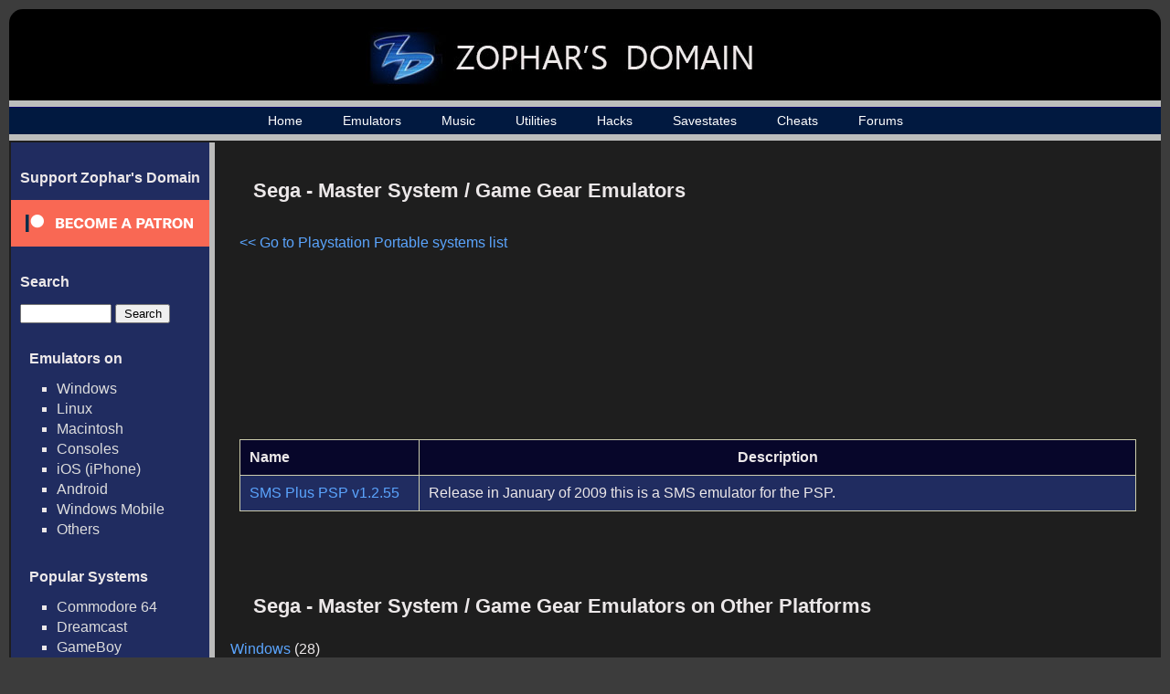

--- FILE ---
content_type: text/html; charset=UTF-8
request_url: https://mail.ninjaproxy.com/consoles/psp/sms-gg.html
body_size: 8385
content:

<html>
<head>
  <title>Sega - Master System / Game Gear Emulators - Zophar's Domain

</title>
  <link rel="stylesheet" href="/images/music.css" type="text/css" />
  <link rel="stylesheet" href="/images/main_extra.css" type="text/css" />
  <link rel="shortcut icon" href="/images/favicon.ico" type="image/x-icon">
  <meta charset="UTF-8">
  <script src="https://ajax.googleapis.com/ajax/libs/jquery/3.1.0/jquery.min.js"></script>
  <meta name="Keywords" content="emulators, emulation, emulation news, zsnes, snes, nes, utilites, hacks, frontends, extenders, cheats, music, nsf, psf, gsf, savestates, technical, documents, translations" /> 
      <meta name="Description" content="Sega - Master System / Game Gear emulators on Playstation Portable and other platforms, free Sega - Master System / Game Gear emulator downloads, as well as savestates, hacks, cheats, utilities, and more" />
  <meta name="robots" content="index, follow" />
  <meta name="google-site-verification" content="lhuoe0yTIYo4pRFtD7vgB9NrzauLC9TxpXBjNWOns_8" />
<!-- Global site tag (gtag.js) - Google Analytics -->
<script async src="https://www.googletagmanager.com/gtag/js?id=G-KMVGSGKZV2"></script>
<script>
  window.dataLayer = window.dataLayer || [];
  function gtag(){dataLayer.push(arguments);}
  gtag('js', new Date());

  gtag('config', 'G-KMVGSGKZV2');
</script>
</head>

<body>

<div id="wrap">
<div id="wrap2">
	<div id="header-div">
		<div id="header">
			<a href="/"><h1><img src="/images/header_logo_small.jpg" alt="Zophar's Domain"></h1></a>
		</div>
	</div>

    <div id="nav">
    	<ul>
		    <li><a href="/">Home</a></li>
		    <li><a href="/windos.html">Emulators</a></li>
    		<li><a href="/music">Music</a></li>
		    <li><a href="/utilities.html">Utilities</a></li>
		    <li><a href="/hacks.html">Hacks</a></li>
		    <li><a href="/savestates.html">Savestates</a></li>
		    <li><a href="/cheats.html">Cheats</a></li>
		    <li><a href="/forums/">Forums</a></li>

	    </ul>
    </div>
    <div id="container">
    	<table><tr>
    	<td id="sidebar_cell">
	    <div id="sidebar">
                <!--<br>
                <ul><li><a href="/submit-music">Submit Music / Tags</a></li></ul>-->
                <h2>Support Zophar's Domain</h2>  
                <div><a href="https://www.patreon.com/zophar"><img src="/images/become_a_patron_button.png" alt="patreon.com/zophar"></a></div>
	    	<h2>Search</h2>  
	    	<div id="sidebarSearch">
		    	<form action="/search" method="get">
					<input type="text" name="search" value=""> <input type="submit" value="Search">
				</form>
	    	<h2>Emulators on</h2>
	    	<ul>
				<li><a href="/windos.html">Windows</a></li>
				<li><a href="/linux.html">Linux</a></li>
				<li><a href="/macintosh.html">Macintosh</a></li>
				<li><a href="/consoles.html">Consoles</a></li>
				<li><a href="/iphone.html">iOS (iPhone)</a></li>
				<li><a href="/android.html">Android</a></li>
				<li><a href="/wmsphone.html">Windows Mobile</a></li>
				<li><a href="/other-emulators.html">Others</a></li>
	    	</ul>

	    	<h2>Popular Systems</h2>
	    	<ul>
	            <li><a href="/c64.html">Commodore 64</a></li>
	            <li><a href="/dreamcast.html">Dreamcast</a></li>
	            <li><a href="/gb.html">GameBoy</a></li>
	            <li><a href="/gba.html">GameBoy Advance</a></li>
	            <li><a href="/gc.html">GameCube</a></li>
	            <li><a href="/genesis.html">Genesis / Sega CD</a></li>
	            <li><a href="/mame.html">MAME</a></li>
	            <li><a href="/nes.html">NES</a></li>
	            <li><a href="/n64.html">Nintendo 64</a></li>
	            <li><a href="/ds.html">Nintendo DS</a></li>
	            <li><a href="/psx.html">Playstation</a></li>
	            <li><a href="/psx2.html">Playstation 2</a></li>
	            <li><a href="/sms-gg.html">Sega Master System</a></li>
	            <li><a href="/saturn.html">Sega Saturn</a></li>
	            <li><a href="/snes.html">SNES</a></li>
	            <li><a href="/vboy.html">Virtual Boy</a></li>
	            <li><a href="/xbox.html">XBOX</a></li>
	            <li><a href="/windos.html">&gt;&gt; More</a></li>	            
	    	</ul>   
	    	
	    	<h2>Other Releases</h2>
	    	<ul>      
	            <li><a href="/utilities.html">Utilities</a></li>
	            <li><a href="/music.html">Music</a></li>
	            <li><a href="/hacks.html">Hacks</a></li>
	            <li><a href="/savestates.html">Savestates</a></li>
	            <li><a href="/cheats.html">Cheats</a></li>	
	            <li><a href="/movies.html">Movies</a></li>	      
	            <li><a href="/translations.html">Translations</a></li>	
	            <li><a href="/pdroms.html">ROMs (Public Domain)</a></li>
	            <li><a href="/frontends.html">Frontends</a></li>
	            <li><a href="/documents.html">Technical Documents</a></li>                                               
	    	</ul>  
            </div>

	    </div>
	    </td><td id="maincell">
	    <div id="main"><div id="top_rectangle_ad" style="padding-right: 20px; padding-top:20px">
<p style="font-size: 10px">
<script async src="//pagead2.googlesyndication.com/pagead/js/adsbygoogle.js"></script>
<!-- Zophar - 300x250 -->
<ins class="adsbygoogle"
     style="display:inline-block;width:300px;height:250px"
     data-ad-client="ca-pub-7957858838749129"
     data-ad-slot="1526737748"></ins>
<script>
(adsbygoogle = window.adsbygoogle || []).push({});
</script>
</p>
</div>
<h2>Sega - Master System / Game Gear Emulators</h2>
<p align="left"><a href="https://mail.ninjaproxy.com/consoles/psp.html">&lt;&lt; Go to Playstation Portable systems list</a></p>
	<br>
	<p align="left">
			<table width="90%">
		<tr>
			<td align="left" class="tcat"><b>Name</b></td>
			<td align="center" style="width: 80%;" class="tcat"><b>Description</b></td>
		</tr>

			<tr>
			<td align="left"><a href="https://mail.ninjaproxy.com/consoles/psp/sms-gg/sms-plus-psp-v1-2-55.html">SMS Plus PSP v1.2.55</a></td>
			<td align="left" width="80%">Release in January of 2009 this is a SMS emulator for the PSP.</td>
		</tr>
			</table><br>
	</p>

<br>
<p align="left">
	<h2>Sega - Master System / Game Gear Emulators on Other Platforms</h2>
				<a href="https://mail.ninjaproxy.com/sms-gg.html">Windows</a>&nbsp;(28)<br>
						<a href="https://mail.ninjaproxy.com/linux/sms-gg.html">Linux</a>&nbsp;(5)<br>
						<a href="https://mail.ninjaproxy.com/beos/sms-gg.html">BeOS</a>&nbsp;(3)<br>
						<a href="https://mail.ninjaproxy.com/macintosh/sms-gg.html">Macintosh</a>&nbsp;(3)<br>
						<a href="https://mail.ninjaproxy.com/amiga-emulators/sms-gg.html">Amiga</a>&nbsp;(2)<br>
						<a href="https://mail.ninjaproxy.com/consoles/">Consoles</a><br>
									-- <a href="https://mail.ninjaproxy.com/consoles/dreamcast/sms-gg.html">Dreamcast</a> (4)<br>
											-- <a href="https://mail.ninjaproxy.com/consoles/ps2/sms-gg.html">Playstation 2</a> (1)<br>
											-- <a href="https://mail.ninjaproxy.com/consoles/n64/sms-gg.html">Nintendo 64</a> (1)<br>
											-- <a href="https://mail.ninjaproxy.com/consoles/gameboy/sms-gg.html">Game Boy / Advance</a> (3)<br>
											-- <a href="https://mail.ninjaproxy.com/consoles/nds/sms-gg.html">Nintendo DS</a> (4)<br>
											-- <a href="https://mail.ninjaproxy.com/consoles/gp32/sms-gg.html">Game Park 32</a> (3)<br>
											-- <a href="https://mail.ninjaproxy.com/consoles/wii/sms-gg.html">Nintendo Wii</a> (1)<br>
											-- <a href="https://mail.ninjaproxy.com/consoles/gamepark2x/sms-gg.html">GP2X</a> (1)<br>
								<a href="https://mail.ninjaproxy.com/java/sms-gg.html">Java</a>&nbsp;(1)<br>
						<a href="https://mail.ninjaproxy.com/palm-os/sms-gg.html">Palm OS</a>&nbsp;(1)<br>
						<a href="https://mail.ninjaproxy.com/pocket-pc/sms-gg.html">Pocket PC</a>&nbsp;(1)<br>
						<a href="https://mail.ninjaproxy.com/android/sms-gg.html">Android</a>&nbsp;(1)<br>
			</p>

<br>       
		</div>
		</td></tr></table>

	</div>
    <div id="footer-div">
    	<div id="footer">
	    	<p><p>Copyright &copy; 1996 - 2026 Zophar's Domain | <a href="/legal.html">Legal Stuff</a> | <a href="/privacy-policy.html">Privacy Policy</a></p></p>
	  	</div>
    </div>
</div>
</div>
</body>

</html>

--- FILE ---
content_type: text/html; charset=utf-8
request_url: https://www.google.com/recaptcha/api2/aframe
body_size: 248
content:
<!DOCTYPE HTML><html><head><meta http-equiv="content-type" content="text/html; charset=UTF-8"></head><body><script nonce="BgJjgayB5DxhK1msln_J-A">/** Anti-fraud and anti-abuse applications only. See google.com/recaptcha */ try{var clients={'sodar':'https://pagead2.googlesyndication.com/pagead/sodar?'};window.addEventListener("message",function(a){try{if(a.source===window.parent){var b=JSON.parse(a.data);var c=clients[b['id']];if(c){var d=document.createElement('img');d.src=c+b['params']+'&rc='+(localStorage.getItem("rc::a")?sessionStorage.getItem("rc::b"):"");window.document.body.appendChild(d);sessionStorage.setItem("rc::e",parseInt(sessionStorage.getItem("rc::e")||0)+1);localStorage.setItem("rc::h",'1768638416337');}}}catch(b){}});window.parent.postMessage("_grecaptcha_ready", "*");}catch(b){}</script></body></html>